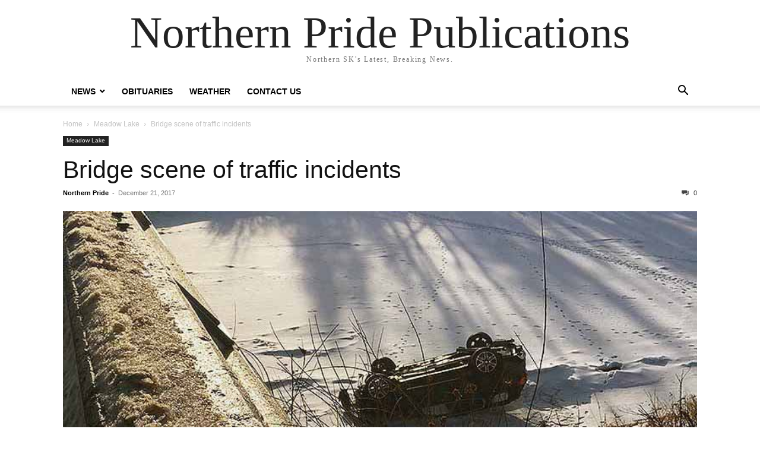

--- FILE ---
content_type: text/html; charset=UTF-8
request_url: https://northernprideml.com/2017/12/bridge-scene-of-incidents/
body_size: 10153
content:
<!doctype html >
<html lang="en-CA">
<head>
    <meta charset="UTF-8" />
    <meta name="viewport" content="width=device-width, initial-scale=1.0">
    <link rel="pingback" href="https://northernprideml.com/xmlrpc.php" />
    <meta name='robots' content='index, follow, max-image-preview:large, max-snippet:-1, max-video-preview:-1' />

	<!-- This site is optimized with the Yoast SEO plugin v26.5 - https://yoast.com/wordpress/plugins/seo/ -->
	<title>Bridge scene of traffic incidents - Northern Pride Publications</title>
	<link rel="canonical" href="https://northernprideml.com/2017/12/bridge-scene-of-incidents/" />
	<meta property="og:locale" content="en_US" />
	<meta property="og:type" content="article" />
	<meta property="og:title" content="Bridge scene of traffic incidents - Northern Pride Publications" />
	<meta property="og:description" content="by Derek Cornet No changes are expected to the Beaver River bridge after two traffic incidents about 50 kilometres west of Meadow Lake. That’s according to Ministry of Highways and Infrastructure senior communications consultant Stephen Shahean who said it appears a semi transporting a house Dec. 13 was too low to make it across the [&hellip;]" />
	<meta property="og:url" content="https://northernprideml.com/2017/12/bridge-scene-of-incidents/" />
	<meta property="og:site_name" content="Northern Pride Publications" />
	<meta property="article:published_time" content="2017-12-21T16:32:03+00:00" />
	<meta property="article:modified_time" content="2021-03-04T18:36:45+00:00" />
	<meta property="og:image" content="https://northernprideml.com/wp-content/uploads/2017/12/Rollover-2-750x400-web.jpg" />
	<meta property="og:image:width" content="750" />
	<meta property="og:image:height" content="400" />
	<meta property="og:image:type" content="image/jpeg" />
	<meta name="author" content="Northern Pride" />
	<meta name="twitter:card" content="summary_large_image" />
	<meta name="twitter:label1" content="Written by" />
	<meta name="twitter:data1" content="Northern Pride" />
	<meta name="twitter:label2" content="Est. reading time" />
	<meta name="twitter:data2" content="2 minutes" />
	<script type="application/ld+json" class="yoast-schema-graph">{"@context":"https://schema.org","@graph":[{"@type":"WebPage","@id":"https://northernprideml.com/2017/12/bridge-scene-of-incidents/","url":"https://northernprideml.com/2017/12/bridge-scene-of-incidents/","name":"Bridge scene of traffic incidents - Northern Pride Publications","isPartOf":{"@id":"https://northernprideml.com/#website"},"primaryImageOfPage":{"@id":"https://northernprideml.com/2017/12/bridge-scene-of-incidents/#primaryimage"},"image":{"@id":"https://northernprideml.com/2017/12/bridge-scene-of-incidents/#primaryimage"},"thumbnailUrl":"https://northernprideml.com/wp-content/uploads/2017/12/Rollover-2-750x400-web.jpg","datePublished":"2017-12-21T16:32:03+00:00","dateModified":"2021-03-04T18:36:45+00:00","author":{"@id":"https://northernprideml.com/#/schema/person/42e65c715a935f9400dfafd45e1ad3c8"},"breadcrumb":{"@id":"https://northernprideml.com/2017/12/bridge-scene-of-incidents/#breadcrumb"},"inLanguage":"en-CA","potentialAction":[{"@type":"ReadAction","target":["https://northernprideml.com/2017/12/bridge-scene-of-incidents/"]}]},{"@type":"ImageObject","inLanguage":"en-CA","@id":"https://northernprideml.com/2017/12/bridge-scene-of-incidents/#primaryimage","url":"https://northernprideml.com/wp-content/uploads/2017/12/Rollover-2-750x400-web.jpg","contentUrl":"https://northernprideml.com/wp-content/uploads/2017/12/Rollover-2-750x400-web.jpg","width":750,"height":400},{"@type":"BreadcrumbList","@id":"https://northernprideml.com/2017/12/bridge-scene-of-incidents/#breadcrumb","itemListElement":[{"@type":"ListItem","position":1,"name":"Home","item":"https://northernprideml.com/"},{"@type":"ListItem","position":2,"name":"Bridge scene of traffic incidents"}]},{"@type":"WebSite","@id":"https://northernprideml.com/#website","url":"https://northernprideml.com/","name":"Northern Pride Publications","description":"Northern SK&#039;s Latest, Breaking News.","potentialAction":[{"@type":"SearchAction","target":{"@type":"EntryPoint","urlTemplate":"https://northernprideml.com/?s={search_term_string}"},"query-input":{"@type":"PropertyValueSpecification","valueRequired":true,"valueName":"search_term_string"}}],"inLanguage":"en-CA"},{"@type":"Person","@id":"https://northernprideml.com/#/schema/person/42e65c715a935f9400dfafd45e1ad3c8","name":"Northern Pride","image":{"@type":"ImageObject","inLanguage":"en-CA","@id":"https://northernprideml.com/#/schema/person/image/","url":"https://secure.gravatar.com/avatar/d595c56f6a9737bac0ce6fb8a588274151e28df5edb4d9a0bbb8686a0a8c9476?s=96&d=mm&r=g","contentUrl":"https://secure.gravatar.com/avatar/d595c56f6a9737bac0ce6fb8a588274151e28df5edb4d9a0bbb8686a0a8c9476?s=96&d=mm&r=g","caption":"Northern Pride"},"sameAs":["https://northernprideml.com"],"url":"https://northernprideml.com/author/northernprideml/"}]}</script>
	<!-- / Yoast SEO plugin. -->


<link rel="alternate" type="application/rss+xml" title="Northern Pride Publications &raquo; Feed" href="https://northernprideml.com/feed/" />
<link rel="alternate" type="application/rss+xml" title="Northern Pride Publications &raquo; Comments Feed" href="https://northernprideml.com/comments/feed/" />
<link rel="alternate" title="oEmbed (JSON)" type="application/json+oembed" href="https://northernprideml.com/wp-json/oembed/1.0/embed?url=https%3A%2F%2Fnorthernprideml.com%2F2017%2F12%2Fbridge-scene-of-incidents%2F" />
<link rel="alternate" title="oEmbed (XML)" type="text/xml+oembed" href="https://northernprideml.com/wp-json/oembed/1.0/embed?url=https%3A%2F%2Fnorthernprideml.com%2F2017%2F12%2Fbridge-scene-of-incidents%2F&#038;format=xml" />
<style id='wp-img-auto-sizes-contain-inline-css' type='text/css'>
img:is([sizes=auto i],[sizes^="auto," i]){contain-intrinsic-size:3000px 1500px}
/*# sourceURL=wp-img-auto-sizes-contain-inline-css */
</style>
<style id='wp-emoji-styles-inline-css' type='text/css'>

	img.wp-smiley, img.emoji {
		display: inline !important;
		border: none !important;
		box-shadow: none !important;
		height: 1em !important;
		width: 1em !important;
		margin: 0 0.07em !important;
		vertical-align: -0.1em !important;
		background: none !important;
		padding: 0 !important;
	}
/*# sourceURL=wp-emoji-styles-inline-css */
</style>
<style id='wp-block-library-inline-css' type='text/css'>
:root{--wp-block-synced-color:#7a00df;--wp-block-synced-color--rgb:122,0,223;--wp-bound-block-color:var(--wp-block-synced-color);--wp-editor-canvas-background:#ddd;--wp-admin-theme-color:#007cba;--wp-admin-theme-color--rgb:0,124,186;--wp-admin-theme-color-darker-10:#006ba1;--wp-admin-theme-color-darker-10--rgb:0,107,160.5;--wp-admin-theme-color-darker-20:#005a87;--wp-admin-theme-color-darker-20--rgb:0,90,135;--wp-admin-border-width-focus:2px}@media (min-resolution:192dpi){:root{--wp-admin-border-width-focus:1.5px}}.wp-element-button{cursor:pointer}:root .has-very-light-gray-background-color{background-color:#eee}:root .has-very-dark-gray-background-color{background-color:#313131}:root .has-very-light-gray-color{color:#eee}:root .has-very-dark-gray-color{color:#313131}:root .has-vivid-green-cyan-to-vivid-cyan-blue-gradient-background{background:linear-gradient(135deg,#00d084,#0693e3)}:root .has-purple-crush-gradient-background{background:linear-gradient(135deg,#34e2e4,#4721fb 50%,#ab1dfe)}:root .has-hazy-dawn-gradient-background{background:linear-gradient(135deg,#faaca8,#dad0ec)}:root .has-subdued-olive-gradient-background{background:linear-gradient(135deg,#fafae1,#67a671)}:root .has-atomic-cream-gradient-background{background:linear-gradient(135deg,#fdd79a,#004a59)}:root .has-nightshade-gradient-background{background:linear-gradient(135deg,#330968,#31cdcf)}:root .has-midnight-gradient-background{background:linear-gradient(135deg,#020381,#2874fc)}:root{--wp--preset--font-size--normal:16px;--wp--preset--font-size--huge:42px}.has-regular-font-size{font-size:1em}.has-larger-font-size{font-size:2.625em}.has-normal-font-size{font-size:var(--wp--preset--font-size--normal)}.has-huge-font-size{font-size:var(--wp--preset--font-size--huge)}.has-text-align-center{text-align:center}.has-text-align-left{text-align:left}.has-text-align-right{text-align:right}.has-fit-text{white-space:nowrap!important}#end-resizable-editor-section{display:none}.aligncenter{clear:both}.items-justified-left{justify-content:flex-start}.items-justified-center{justify-content:center}.items-justified-right{justify-content:flex-end}.items-justified-space-between{justify-content:space-between}.screen-reader-text{border:0;clip-path:inset(50%);height:1px;margin:-1px;overflow:hidden;padding:0;position:absolute;width:1px;word-wrap:normal!important}.screen-reader-text:focus{background-color:#ddd;clip-path:none;color:#444;display:block;font-size:1em;height:auto;left:5px;line-height:normal;padding:15px 23px 14px;text-decoration:none;top:5px;width:auto;z-index:100000}html :where(.has-border-color){border-style:solid}html :where([style*=border-top-color]){border-top-style:solid}html :where([style*=border-right-color]){border-right-style:solid}html :where([style*=border-bottom-color]){border-bottom-style:solid}html :where([style*=border-left-color]){border-left-style:solid}html :where([style*=border-width]){border-style:solid}html :where([style*=border-top-width]){border-top-style:solid}html :where([style*=border-right-width]){border-right-style:solid}html :where([style*=border-bottom-width]){border-bottom-style:solid}html :where([style*=border-left-width]){border-left-style:solid}html :where(img[class*=wp-image-]){height:auto;max-width:100%}:where(figure){margin:0 0 1em}html :where(.is-position-sticky){--wp-admin--admin-bar--position-offset:var(--wp-admin--admin-bar--height,0px)}@media screen and (max-width:600px){html :where(.is-position-sticky){--wp-admin--admin-bar--position-offset:0px}}

/*# sourceURL=wp-block-library-inline-css */
</style><style id='global-styles-inline-css' type='text/css'>
:root{--wp--preset--aspect-ratio--square: 1;--wp--preset--aspect-ratio--4-3: 4/3;--wp--preset--aspect-ratio--3-4: 3/4;--wp--preset--aspect-ratio--3-2: 3/2;--wp--preset--aspect-ratio--2-3: 2/3;--wp--preset--aspect-ratio--16-9: 16/9;--wp--preset--aspect-ratio--9-16: 9/16;--wp--preset--color--black: #000000;--wp--preset--color--cyan-bluish-gray: #abb8c3;--wp--preset--color--white: #ffffff;--wp--preset--color--pale-pink: #f78da7;--wp--preset--color--vivid-red: #cf2e2e;--wp--preset--color--luminous-vivid-orange: #ff6900;--wp--preset--color--luminous-vivid-amber: #fcb900;--wp--preset--color--light-green-cyan: #7bdcb5;--wp--preset--color--vivid-green-cyan: #00d084;--wp--preset--color--pale-cyan-blue: #8ed1fc;--wp--preset--color--vivid-cyan-blue: #0693e3;--wp--preset--color--vivid-purple: #9b51e0;--wp--preset--gradient--vivid-cyan-blue-to-vivid-purple: linear-gradient(135deg,rgb(6,147,227) 0%,rgb(155,81,224) 100%);--wp--preset--gradient--light-green-cyan-to-vivid-green-cyan: linear-gradient(135deg,rgb(122,220,180) 0%,rgb(0,208,130) 100%);--wp--preset--gradient--luminous-vivid-amber-to-luminous-vivid-orange: linear-gradient(135deg,rgb(252,185,0) 0%,rgb(255,105,0) 100%);--wp--preset--gradient--luminous-vivid-orange-to-vivid-red: linear-gradient(135deg,rgb(255,105,0) 0%,rgb(207,46,46) 100%);--wp--preset--gradient--very-light-gray-to-cyan-bluish-gray: linear-gradient(135deg,rgb(238,238,238) 0%,rgb(169,184,195) 100%);--wp--preset--gradient--cool-to-warm-spectrum: linear-gradient(135deg,rgb(74,234,220) 0%,rgb(151,120,209) 20%,rgb(207,42,186) 40%,rgb(238,44,130) 60%,rgb(251,105,98) 80%,rgb(254,248,76) 100%);--wp--preset--gradient--blush-light-purple: linear-gradient(135deg,rgb(255,206,236) 0%,rgb(152,150,240) 100%);--wp--preset--gradient--blush-bordeaux: linear-gradient(135deg,rgb(254,205,165) 0%,rgb(254,45,45) 50%,rgb(107,0,62) 100%);--wp--preset--gradient--luminous-dusk: linear-gradient(135deg,rgb(255,203,112) 0%,rgb(199,81,192) 50%,rgb(65,88,208) 100%);--wp--preset--gradient--pale-ocean: linear-gradient(135deg,rgb(255,245,203) 0%,rgb(182,227,212) 50%,rgb(51,167,181) 100%);--wp--preset--gradient--electric-grass: linear-gradient(135deg,rgb(202,248,128) 0%,rgb(113,206,126) 100%);--wp--preset--gradient--midnight: linear-gradient(135deg,rgb(2,3,129) 0%,rgb(40,116,252) 100%);--wp--preset--font-size--small: 13px;--wp--preset--font-size--medium: 20px;--wp--preset--font-size--large: 36px;--wp--preset--font-size--x-large: 42px;--wp--preset--spacing--20: 0.44rem;--wp--preset--spacing--30: 0.67rem;--wp--preset--spacing--40: 1rem;--wp--preset--spacing--50: 1.5rem;--wp--preset--spacing--60: 2.25rem;--wp--preset--spacing--70: 3.38rem;--wp--preset--spacing--80: 5.06rem;--wp--preset--shadow--natural: 6px 6px 9px rgba(0, 0, 0, 0.2);--wp--preset--shadow--deep: 12px 12px 50px rgba(0, 0, 0, 0.4);--wp--preset--shadow--sharp: 6px 6px 0px rgba(0, 0, 0, 0.2);--wp--preset--shadow--outlined: 6px 6px 0px -3px rgb(255, 255, 255), 6px 6px rgb(0, 0, 0);--wp--preset--shadow--crisp: 6px 6px 0px rgb(0, 0, 0);}:where(.is-layout-flex){gap: 0.5em;}:where(.is-layout-grid){gap: 0.5em;}body .is-layout-flex{display: flex;}.is-layout-flex{flex-wrap: wrap;align-items: center;}.is-layout-flex > :is(*, div){margin: 0;}body .is-layout-grid{display: grid;}.is-layout-grid > :is(*, div){margin: 0;}:where(.wp-block-columns.is-layout-flex){gap: 2em;}:where(.wp-block-columns.is-layout-grid){gap: 2em;}:where(.wp-block-post-template.is-layout-flex){gap: 1.25em;}:where(.wp-block-post-template.is-layout-grid){gap: 1.25em;}.has-black-color{color: var(--wp--preset--color--black) !important;}.has-cyan-bluish-gray-color{color: var(--wp--preset--color--cyan-bluish-gray) !important;}.has-white-color{color: var(--wp--preset--color--white) !important;}.has-pale-pink-color{color: var(--wp--preset--color--pale-pink) !important;}.has-vivid-red-color{color: var(--wp--preset--color--vivid-red) !important;}.has-luminous-vivid-orange-color{color: var(--wp--preset--color--luminous-vivid-orange) !important;}.has-luminous-vivid-amber-color{color: var(--wp--preset--color--luminous-vivid-amber) !important;}.has-light-green-cyan-color{color: var(--wp--preset--color--light-green-cyan) !important;}.has-vivid-green-cyan-color{color: var(--wp--preset--color--vivid-green-cyan) !important;}.has-pale-cyan-blue-color{color: var(--wp--preset--color--pale-cyan-blue) !important;}.has-vivid-cyan-blue-color{color: var(--wp--preset--color--vivid-cyan-blue) !important;}.has-vivid-purple-color{color: var(--wp--preset--color--vivid-purple) !important;}.has-black-background-color{background-color: var(--wp--preset--color--black) !important;}.has-cyan-bluish-gray-background-color{background-color: var(--wp--preset--color--cyan-bluish-gray) !important;}.has-white-background-color{background-color: var(--wp--preset--color--white) !important;}.has-pale-pink-background-color{background-color: var(--wp--preset--color--pale-pink) !important;}.has-vivid-red-background-color{background-color: var(--wp--preset--color--vivid-red) !important;}.has-luminous-vivid-orange-background-color{background-color: var(--wp--preset--color--luminous-vivid-orange) !important;}.has-luminous-vivid-amber-background-color{background-color: var(--wp--preset--color--luminous-vivid-amber) !important;}.has-light-green-cyan-background-color{background-color: var(--wp--preset--color--light-green-cyan) !important;}.has-vivid-green-cyan-background-color{background-color: var(--wp--preset--color--vivid-green-cyan) !important;}.has-pale-cyan-blue-background-color{background-color: var(--wp--preset--color--pale-cyan-blue) !important;}.has-vivid-cyan-blue-background-color{background-color: var(--wp--preset--color--vivid-cyan-blue) !important;}.has-vivid-purple-background-color{background-color: var(--wp--preset--color--vivid-purple) !important;}.has-black-border-color{border-color: var(--wp--preset--color--black) !important;}.has-cyan-bluish-gray-border-color{border-color: var(--wp--preset--color--cyan-bluish-gray) !important;}.has-white-border-color{border-color: var(--wp--preset--color--white) !important;}.has-pale-pink-border-color{border-color: var(--wp--preset--color--pale-pink) !important;}.has-vivid-red-border-color{border-color: var(--wp--preset--color--vivid-red) !important;}.has-luminous-vivid-orange-border-color{border-color: var(--wp--preset--color--luminous-vivid-orange) !important;}.has-luminous-vivid-amber-border-color{border-color: var(--wp--preset--color--luminous-vivid-amber) !important;}.has-light-green-cyan-border-color{border-color: var(--wp--preset--color--light-green-cyan) !important;}.has-vivid-green-cyan-border-color{border-color: var(--wp--preset--color--vivid-green-cyan) !important;}.has-pale-cyan-blue-border-color{border-color: var(--wp--preset--color--pale-cyan-blue) !important;}.has-vivid-cyan-blue-border-color{border-color: var(--wp--preset--color--vivid-cyan-blue) !important;}.has-vivid-purple-border-color{border-color: var(--wp--preset--color--vivid-purple) !important;}.has-vivid-cyan-blue-to-vivid-purple-gradient-background{background: var(--wp--preset--gradient--vivid-cyan-blue-to-vivid-purple) !important;}.has-light-green-cyan-to-vivid-green-cyan-gradient-background{background: var(--wp--preset--gradient--light-green-cyan-to-vivid-green-cyan) !important;}.has-luminous-vivid-amber-to-luminous-vivid-orange-gradient-background{background: var(--wp--preset--gradient--luminous-vivid-amber-to-luminous-vivid-orange) !important;}.has-luminous-vivid-orange-to-vivid-red-gradient-background{background: var(--wp--preset--gradient--luminous-vivid-orange-to-vivid-red) !important;}.has-very-light-gray-to-cyan-bluish-gray-gradient-background{background: var(--wp--preset--gradient--very-light-gray-to-cyan-bluish-gray) !important;}.has-cool-to-warm-spectrum-gradient-background{background: var(--wp--preset--gradient--cool-to-warm-spectrum) !important;}.has-blush-light-purple-gradient-background{background: var(--wp--preset--gradient--blush-light-purple) !important;}.has-blush-bordeaux-gradient-background{background: var(--wp--preset--gradient--blush-bordeaux) !important;}.has-luminous-dusk-gradient-background{background: var(--wp--preset--gradient--luminous-dusk) !important;}.has-pale-ocean-gradient-background{background: var(--wp--preset--gradient--pale-ocean) !important;}.has-electric-grass-gradient-background{background: var(--wp--preset--gradient--electric-grass) !important;}.has-midnight-gradient-background{background: var(--wp--preset--gradient--midnight) !important;}.has-small-font-size{font-size: var(--wp--preset--font-size--small) !important;}.has-medium-font-size{font-size: var(--wp--preset--font-size--medium) !important;}.has-large-font-size{font-size: var(--wp--preset--font-size--large) !important;}.has-x-large-font-size{font-size: var(--wp--preset--font-size--x-large) !important;}
/*# sourceURL=global-styles-inline-css */
</style>

<style id='classic-theme-styles-inline-css' type='text/css'>
/*! This file is auto-generated */
.wp-block-button__link{color:#fff;background-color:#32373c;border-radius:9999px;box-shadow:none;text-decoration:none;padding:calc(.667em + 2px) calc(1.333em + 2px);font-size:1.125em}.wp-block-file__button{background:#32373c;color:#fff;text-decoration:none}
/*# sourceURL=/wp-includes/css/classic-themes.min.css */
</style>
<link rel='stylesheet' id='td-theme-css' href='https://northernprideml.com/wp-content/themes/Newspaper/style.css?ver=12.6.8' type='text/css' media='all' />
<script type="text/javascript" src="https://northernprideml.com/wp-includes/js/jquery/jquery.min.js?ver=3.7.1" id="jquery-core-js"></script>
<script type="text/javascript" src="https://northernprideml.com/wp-includes/js/jquery/jquery-migrate.min.js?ver=3.4.1" id="jquery-migrate-js"></script>
<link rel="https://api.w.org/" href="https://northernprideml.com/wp-json/" /><link rel="alternate" title="JSON" type="application/json" href="https://northernprideml.com/wp-json/wp/v2/posts/2472" /><link rel="EditURI" type="application/rsd+xml" title="RSD" href="https://northernprideml.com/xmlrpc.php?rsd" />
<link rel='shortlink' href='https://northernprideml.com/?p=2472' />

<!-- This site is using AdRotate v5.17 to display their advertisements - https://ajdg.solutions/ -->
<!-- AdRotate CSS -->
<style type="text/css" media="screen">
	.g { margin:0px; padding:0px; overflow:hidden; line-height:1; zoom:1; }
	.g img { height:auto; }
	.g-col { position:relative; float:left; }
	.g-col:first-child { margin-left: 0; }
	.g-col:last-child { margin-right: 0; }
	@media only screen and (max-width: 480px) {
		.g-col, .g-dyn, .g-single { width:100%; margin-left:0; margin-right:0; }
	}
</style>
<!-- /AdRotate CSS -->

</head>

<body class="wp-singular post-template-default single single-post postid-2472 single-format-standard wp-theme-Newspaper tagdiv-small-theme" itemscope="itemscope" itemtype="https://schema.org/WebPage">


    <!-- Mobile Search -->
    <div class="td-search-background" style="visibility:hidden"></div>
    <div class="td-search-wrap-mob" style="visibility:hidden">
        <div class="td-drop-down-search" aria-labelledby="td-header-search-button">
            <form method="get" class="td-search-form" action="https://northernprideml.com/">
                <div class="td-search-close">
                    <a href="#"><i class="td-icon-close-mobile"></i></a>
                </div>
                <div role="search" class="td-search-input">
                    <span>Search</span>
                    <label for="td-header-search-mob">
                        <input id="td-header-search-mob" type="text" value="" name="s" autocomplete="off" />
                    </label>
                </div>
            </form>
            <div id="td-aj-search-mob"></div>
        </div>
    </div>

    <!-- Mobile Menu -->
    <div class="td-menu-background" style="visibility:hidden"></div>
    <div id="td-mobile-nav" style="visibility:hidden">
        <div class="td-mobile-container">
            <!-- mobile menu top section -->
            <div class="td-menu-socials-wrap">
                <!-- close button -->
                <div class="td-mobile-close">
                    <a href="#"><i class="td-icon-close-mobile"></i></a>
                </div>
            </div>

            <!-- menu section -->
            <div class="td-mobile-content">
                <div class="menu-main-menu-container"><ul id="menu-main-menu" class="td-mobile-main-menu"><li id="menu-item-5278" class="menu-item menu-item-type-post_type menu-item-object-page menu-item-has-children menu-item-5278"><a href="https://northernprideml.com/recent-news/">News<i class="td-icon-menu-right td-element-after"></i></a>
<ul class="sub-menu">
	<li id="menu-item-5221" class="menu-item menu-item-type-taxonomy menu-item-object-category current-post-ancestor current-menu-parent current-post-parent menu-item-5221"><a href="https://northernprideml.com/category/meadow-lake/">Meadow Lake<i class="td-icon-menu-right td-element-after"></i></a></li>
	<li id="menu-item-5225" class="menu-item menu-item-type-taxonomy menu-item-object-category menu-item-5225"><a href="https://northernprideml.com/category/la-ronge/">La Ronge<i class="td-icon-menu-right td-element-after"></i></a></li>
	<li id="menu-item-6379" class="menu-item menu-item-type-taxonomy menu-item-object-category menu-item-6379"><a href="https://northernprideml.com/category/northwest-saskatchewan/">Northwest Saskatchewan<i class="td-icon-menu-right td-element-after"></i></a></li>
	<li id="menu-item-6380" class="menu-item menu-item-type-taxonomy menu-item-object-category menu-item-6380"><a href="https://northernprideml.com/category/northern-saskatchewan/">Northern Saskatchewan<i class="td-icon-menu-right td-element-after"></i></a></li>
	<li id="menu-item-5222" class="menu-item menu-item-type-taxonomy menu-item-object-category menu-item-5222"><a href="https://northernprideml.com/category/sports/">Sports<i class="td-icon-menu-right td-element-after"></i></a></li>
	<li id="menu-item-6381" class="menu-item menu-item-type-taxonomy menu-item-object-category menu-item-6381"><a href="https://northernprideml.com/category/indigenous/">Indigenous<i class="td-icon-menu-right td-element-after"></i></a></li>
</ul>
</li>
<li id="menu-item-6385" class="menu-item menu-item-type-post_type menu-item-object-page menu-item-6385"><a href="https://northernprideml.com/obituaries/">Obituaries<i class="td-icon-menu-right td-element-after"></i></a></li>
<li id="menu-item-5279" class="menu-item menu-item-type-post_type menu-item-object-page menu-item-5279"><a href="https://northernprideml.com/weather/">Weather<i class="td-icon-menu-right td-element-after"></i></a></li>
<li id="menu-item-5277" class="menu-item menu-item-type-post_type menu-item-object-page menu-item-5277"><a href="https://northernprideml.com/contact-us/">Contact Us<i class="td-icon-menu-right td-element-after"></i></a></li>
</ul></div>            </div>
        </div>
    </div>

    <div id="td-outer-wrap" class="td-theme-wrap">
        <div class="td-header-wrap td-header-style-1">
            <div class="td-banner-wrap-full td-logo-wrap-full td-container-wrap">
                <div class="td-header-sp-logo">
                    
                    <div class="td-logo-text-wrap">
                        <div class="td-logo-text-container">
                                                        <a class="td-logo-wrap" href="https://northernprideml.com/">
                                <span class="td-logo-text">Northern Pride Publications</span>
                            </a>
                                                        <span class="td-tagline-text">Northern SK&#039;s Latest, Breaking News.</span>
                        </div>
                    </div>
                </div>
            </div>

            <div class="td-header-menu-wrap-full td-container-wrap">
                <div class="td-header-menu-wrap td-header-gradient">
                    <div class="td-container td-header-row td-header-main-menu">
                        <div id="td-header-menu" role="navigation">
                            <div id="td-top-mobile-toggle"><a href="#" role="button" aria-label="mobile-toggle"><i class="td-icon-font td-icon-mobile"></i></a></div>

                            <div class="menu-main-menu-container"><ul id="menu-main-menu-1" class="sf-menu tagdiv-small-theme-menu"><li class="menu-item menu-item-type-post_type menu-item-object-page menu-item-has-children menu-item-5278"><a href="https://northernprideml.com/recent-news/">News</a>
<ul class="sub-menu">
	<li class="menu-item menu-item-type-taxonomy menu-item-object-category current-post-ancestor current-menu-parent current-post-parent menu-item-5221"><a href="https://northernprideml.com/category/meadow-lake/">Meadow Lake</a></li>
	<li class="menu-item menu-item-type-taxonomy menu-item-object-category menu-item-5225"><a href="https://northernprideml.com/category/la-ronge/">La Ronge</a></li>
	<li class="menu-item menu-item-type-taxonomy menu-item-object-category menu-item-6379"><a href="https://northernprideml.com/category/northwest-saskatchewan/">Northwest Saskatchewan</a></li>
	<li class="menu-item menu-item-type-taxonomy menu-item-object-category menu-item-6380"><a href="https://northernprideml.com/category/northern-saskatchewan/">Northern Saskatchewan</a></li>
	<li class="menu-item menu-item-type-taxonomy menu-item-object-category menu-item-5222"><a href="https://northernprideml.com/category/sports/">Sports</a></li>
	<li class="menu-item menu-item-type-taxonomy menu-item-object-category menu-item-6381"><a href="https://northernprideml.com/category/indigenous/">Indigenous</a></li>
</ul>
</li>
<li class="menu-item menu-item-type-post_type menu-item-object-page menu-item-6385"><a href="https://northernprideml.com/obituaries/">Obituaries</a></li>
<li class="menu-item menu-item-type-post_type menu-item-object-page menu-item-5279"><a href="https://northernprideml.com/weather/">Weather</a></li>
<li class="menu-item menu-item-type-post_type menu-item-object-page menu-item-5277"><a href="https://northernprideml.com/contact-us/">Contact Us</a></li>
</ul></div>                        </div>

                        <div class="header-search-wrap">
                            <div class="td-search-btns-wrap">
                                <a id="td-header-search-button" href="#" role="button" aria-label="Search"><i class="td-icon-search"></i></a>
                                <a id="td-header-search-button-mob" href="#" role="button" aria-label="Search"><i class="td-icon-search"></i></a>
                            </div>

                            <div class="td-drop-down-search" aria-labelledby="td-header-search-button">
                                <form method="get" class="td-search-form" action="https://northernprideml.com/">
                                    <div role="search" class="td-head-form-search-wrap">
                                        <input id="td-header-search" type="text" value="" name="s" autocomplete="off" />
                                        <input class="wpb_button wpb_btn-inverse btn" type="submit" id="td-header-search-top" value="Search" />
                                    </div>
                                </form>
                            </div>
                        </div>
                    </div>
                </div>
            </div>
        </div>

    <div class="td-main-content-wrap td-container-wrap">
        <div class="td-container">
            <div class="td-crumb-container">
                <div class="entry-crumbs"><span><a title="" class="entry-crumb" href="https://northernprideml.com/">Home</a></span> <i class="td-icon-right td-bread-sep"></i> <span><a title="View all posts in Meadow Lake" class="entry-crumb" href="https://northernprideml.com/category/meadow-lake/">Meadow Lake</a></span> <i class="td-icon-right td-bread-sep td-bred-no-url-last"></i> <span class="td-bred-no-url-last">Bridge scene of traffic incidents</span></div>            </div>

            <div class="td-pb-row">
                <div class="td-pb-span12 td-main-content">
                    <div class="td-ss-main-content">
                            <article class="post-2472 post type-post status-publish format-standard has-post-thumbnail hentry category-meadow-lake tag-beaver-river tag-bridge tag-house-stuck tag-icy-roads tag-ministry-of-highways-and-infrastructure tag-rcmp tag-rollover tag-stephen-shahean">
        <div class="td-post-header">
            <ul class="td-category">
                                        <li class="entry-category"><a href="https://northernprideml.com/category/meadow-lake/">Meadow Lake</a></li>
                                </ul>

            <header class="td-post-title">
                <!-- title -->
                <h3 class="entry-title td-module-title">
                    <a href="https://northernprideml.com/2017/12/bridge-scene-of-incidents/" rel="bookmark" title="Bridge scene of traffic incidents">
                        Bridge scene of traffic incidents                    </a>
                </h3>

                <div class="td-module-meta-info">
                    <!-- author -->
                    <div class="td-post-author-name">
                        <a href="https://northernprideml.com/author/northernprideml/">Northern Pride</a>
                        <div class="td-author-line"> - </div>
                    </div>

                    <!-- date -->
                    <span class="td-post-date">
                        <time class="entry-date updated td-module-date" datetime="2017-12-21T16:32:03+00:00" >December 21, 2017</time>
                    </span>

                    <!-- comments -->
                    <div class="td-post-comments">
                        <a href="https://northernprideml.com/2017/12/bridge-scene-of-incidents/#respond">
                            <i class="td-icon-comments"></i>
                            0                        </a>
                    </div>
                </div>
            </header>

            <div class="td-post-content tagdiv-type">
                <!-- image -->
                                        <div class="td-post-featured-image">
                                                            <img class="entry-thumb" src="https://northernprideml.com/wp-content/uploads/2017/12/Rollover-2-750x400-web.jpg" alt="Bridge scene of traffic incidents" title="Bridge scene of traffic incidents" />
                                                    </div>
                
                <p>by Derek Cornet</p>
<p>No changes are expected to the Beaver River bridge after two traffic incidents about 50 kilometres west of Meadow Lake.</p>
<p>That’s according to Ministry of Highways and Infrastructure senior communications consultant Stephen Shahean who said it appears a semi transporting a house Dec. 13 was too low to make it across the bridge. It became stuck on the guard rails at about 3 p.m. where it stayed for four hours until hydraulic jacks were used to lift the house to a higher position.</p>
<p>“Bridge crews went out and inspected, and there was no major damage to the bridge,” he explained. “The RCMP can lay charges, but they have not in this case. Commercial vehicle enforcement may conduct their own investigation and a fine could be a result. They do have up to six months to investigate and potentially fine a company in these types of circumstances.”</p>
<p>Shahean said the building movers, A T Holdings of Alberta, did have the necessary permit which includes the required width, weight and overhang. When permits are issued, the ministry reviews the dimensions and helps provide the best route.</p>
<p>Meanwhile, on Dec. 11, a vehicle crossing the bridge slid through the guard rail and flipped on to the ice below. The crash occurred around noon, but the driver and two child passengers were not seriously injured.</p>
<p>“Because of some of the milder weather and precipitation, some of the highways in the area had some icy and slippery sections,” he commented. “Bridges can sometimes become more icy with different temperatures and air flow above and below the bridge. That could have made it slick, but there’s no immediate plan to add any additional lighting or safety improvements.”</p>
<p>Pierceland RCMP Cst. Drew Smith also noted conditions were icy at the time. He said there will be no charges laid, adding it’s lucky there were no serious injuries.</p>
<p>“It was a really icy road and drivers could not tell the difference between ice on the bridge and the road,” Smith stated.</p>
            </div>

            <footer>
                                        <div class="td-post-source-tags">
                            <ul class="td-tags td-post-small-box clearfix">
                                <li><span>TAGS</span></li>
                                                                        <li><a href="https://northernprideml.com/tag/beaver-river/">Beaver River</a></li>
                                                                        <li><a href="https://northernprideml.com/tag/bridge/">bridge</a></li>
                                                                        <li><a href="https://northernprideml.com/tag/house-stuck/">house stuck</a></li>
                                                                        <li><a href="https://northernprideml.com/tag/icy-roads/">icy roads</a></li>
                                                                        <li><a href="https://northernprideml.com/tag/ministry-of-highways-and-infrastructure/">Ministry of Highways and Infrastructure</a></li>
                                                                        <li><a href="https://northernprideml.com/tag/rcmp/">RCMP</a></li>
                                                                        <li><a href="https://northernprideml.com/tag/rollover/">rollover</a></li>
                                                                        <li><a href="https://northernprideml.com/tag/stephen-shahean/">Stephen Shahean</a></li>
                                                            </ul>
                        </div>
                                        <div class="td-block-row td-post-next-prev">
                                                            <div class="td-block-span6 td-post-prev-post">
                                    <div class="td-post-next-prev-content">
                                        <span>Previous article</span>
                                        <a href="https://northernprideml.com/2017/12/council-defers-traffic-study/">Council defers traffic study</a>
                                    </div>
                                </div>
                            
                            <div class="td-next-prev-separator"></div>

                                                    <div class="td-block-span6 td-post-next-post">
                                <div class="td-post-next-prev-content">
                                    <span>Next article</span>
                                    <a href="https://northernprideml.com/2017/12/m-l-man-killed-in-panama-plane-crash/">M.L. man killed in plane crash</a>
                                </div>
                            </div>
                                                </div>
                
                <!-- author box -->
                                <div class="author-box-wrap">
                    <a href="https://northernprideml.com/author/northernprideml/">
                        <img alt='' src='https://secure.gravatar.com/avatar/d595c56f6a9737bac0ce6fb8a588274151e28df5edb4d9a0bbb8686a0a8c9476?s=96&#038;d=mm&#038;r=g' srcset='https://secure.gravatar.com/avatar/d595c56f6a9737bac0ce6fb8a588274151e28df5edb4d9a0bbb8686a0a8c9476?s=192&#038;d=mm&#038;r=g 2x' class='avatar avatar-96 photo' height='96' width='96' decoding='async'/>                    </a>

                    <div class="desc">
                        <div class="td-author-name vcard author"><span class="fn">
                            <a href="https://northernprideml.com/author/northernprideml/">Northern Pride</a>
                        </span></div>

                                                    <div class="td-author-url"><a href="https://northernprideml.com">https://northernprideml.com</a></div>
                        
                        <div class="td-author-description">
                                                    </div>

                        <div class="clearfix"></div>
                    </div>
                </div>
            </footer>
        </div>
    </article>
	<div class="comments" id="comments">
            </div> <!-- /.content -->
                    </div>
                </div>
            </div>
        </div>
    </div>

    <div class="td-footer-page td-footer-container td-container-wrap">
        <div class="td-sub-footer-container td-container-wrap">
            <div class="td-container">
                <div class="td-pb-row">
                    <div class="td-pb-span td-sub-footer-menu">
                        <div class="menu-main-menu-container"><ul id="menu-main-menu-2" class="td-subfooter-menu"><li class="menu-item menu-item-type-post_type menu-item-object-page menu-item-has-children menu-item-5278"><a href="https://northernprideml.com/recent-news/">News</a>
<ul class="sub-menu">
	<li class="menu-item menu-item-type-taxonomy menu-item-object-category current-post-ancestor current-menu-parent current-post-parent menu-item-5221"><a href="https://northernprideml.com/category/meadow-lake/">Meadow Lake</a></li>
	<li class="menu-item menu-item-type-taxonomy menu-item-object-category menu-item-5225"><a href="https://northernprideml.com/category/la-ronge/">La Ronge</a></li>
	<li class="menu-item menu-item-type-taxonomy menu-item-object-category menu-item-6379"><a href="https://northernprideml.com/category/northwest-saskatchewan/">Northwest Saskatchewan</a></li>
	<li class="menu-item menu-item-type-taxonomy menu-item-object-category menu-item-6380"><a href="https://northernprideml.com/category/northern-saskatchewan/">Northern Saskatchewan</a></li>
	<li class="menu-item menu-item-type-taxonomy menu-item-object-category menu-item-5222"><a href="https://northernprideml.com/category/sports/">Sports</a></li>
	<li class="menu-item menu-item-type-taxonomy menu-item-object-category menu-item-6381"><a href="https://northernprideml.com/category/indigenous/">Indigenous</a></li>
</ul>
</li>
<li class="menu-item menu-item-type-post_type menu-item-object-page menu-item-6385"><a href="https://northernprideml.com/obituaries/">Obituaries</a></li>
<li class="menu-item menu-item-type-post_type menu-item-object-page menu-item-5279"><a href="https://northernprideml.com/weather/">Weather</a></li>
<li class="menu-item menu-item-type-post_type menu-item-object-page menu-item-5277"><a href="https://northernprideml.com/contact-us/">Contact Us</a></li>
</ul></div>                    </div>

                    <div class="td-pb-span td-sub-footer-copy">
                        &copy; Newspaper WordPress Theme by TagDiv
                    </div>
                </div>
            </div>
        </div>
    </div>

</div><!--close td-outer-wrap-->

<script type="speculationrules">
{"prefetch":[{"source":"document","where":{"and":[{"href_matches":"/*"},{"not":{"href_matches":["/wp-*.php","/wp-admin/*","/wp-content/uploads/*","/wp-content/*","/wp-content/plugins/*","/wp-content/themes/Newspaper/*","/*\\?(.+)"]}},{"not":{"selector_matches":"a[rel~=\"nofollow\"]"}},{"not":{"selector_matches":".no-prefetch, .no-prefetch a"}}]},"eagerness":"conservative"}]}
</script>
<script type="text/javascript" id="adrotate-clicker-js-extra">
/* <![CDATA[ */
var click_object = {"ajax_url":"https://northernprideml.com/wp-admin/admin-ajax.php"};
//# sourceURL=adrotate-clicker-js-extra
/* ]]> */
</script>
<script type="text/javascript" src="https://northernprideml.com/wp-content/plugins/adrotate/library/jquery.clicker.js" id="adrotate-clicker-js"></script>
<script type="text/javascript" src="https://northernprideml.com/wp-content/themes/Newspaper/includes/js/tagdiv-theme.min.js?ver=12.6.8" id="tagdiv-theme-js-js"></script>
<script id="wp-emoji-settings" type="application/json">
{"baseUrl":"https://s.w.org/images/core/emoji/17.0.2/72x72/","ext":".png","svgUrl":"https://s.w.org/images/core/emoji/17.0.2/svg/","svgExt":".svg","source":{"concatemoji":"https://northernprideml.com/wp-includes/js/wp-emoji-release.min.js?ver=6.9"}}
</script>
<script type="module">
/* <![CDATA[ */
/*! This file is auto-generated */
const a=JSON.parse(document.getElementById("wp-emoji-settings").textContent),o=(window._wpemojiSettings=a,"wpEmojiSettingsSupports"),s=["flag","emoji"];function i(e){try{var t={supportTests:e,timestamp:(new Date).valueOf()};sessionStorage.setItem(o,JSON.stringify(t))}catch(e){}}function c(e,t,n){e.clearRect(0,0,e.canvas.width,e.canvas.height),e.fillText(t,0,0);t=new Uint32Array(e.getImageData(0,0,e.canvas.width,e.canvas.height).data);e.clearRect(0,0,e.canvas.width,e.canvas.height),e.fillText(n,0,0);const a=new Uint32Array(e.getImageData(0,0,e.canvas.width,e.canvas.height).data);return t.every((e,t)=>e===a[t])}function p(e,t){e.clearRect(0,0,e.canvas.width,e.canvas.height),e.fillText(t,0,0);var n=e.getImageData(16,16,1,1);for(let e=0;e<n.data.length;e++)if(0!==n.data[e])return!1;return!0}function u(e,t,n,a){switch(t){case"flag":return n(e,"\ud83c\udff3\ufe0f\u200d\u26a7\ufe0f","\ud83c\udff3\ufe0f\u200b\u26a7\ufe0f")?!1:!n(e,"\ud83c\udde8\ud83c\uddf6","\ud83c\udde8\u200b\ud83c\uddf6")&&!n(e,"\ud83c\udff4\udb40\udc67\udb40\udc62\udb40\udc65\udb40\udc6e\udb40\udc67\udb40\udc7f","\ud83c\udff4\u200b\udb40\udc67\u200b\udb40\udc62\u200b\udb40\udc65\u200b\udb40\udc6e\u200b\udb40\udc67\u200b\udb40\udc7f");case"emoji":return!a(e,"\ud83e\u1fac8")}return!1}function f(e,t,n,a){let r;const o=(r="undefined"!=typeof WorkerGlobalScope&&self instanceof WorkerGlobalScope?new OffscreenCanvas(300,150):document.createElement("canvas")).getContext("2d",{willReadFrequently:!0}),s=(o.textBaseline="top",o.font="600 32px Arial",{});return e.forEach(e=>{s[e]=t(o,e,n,a)}),s}function r(e){var t=document.createElement("script");t.src=e,t.defer=!0,document.head.appendChild(t)}a.supports={everything:!0,everythingExceptFlag:!0},new Promise(t=>{let n=function(){try{var e=JSON.parse(sessionStorage.getItem(o));if("object"==typeof e&&"number"==typeof e.timestamp&&(new Date).valueOf()<e.timestamp+604800&&"object"==typeof e.supportTests)return e.supportTests}catch(e){}return null}();if(!n){if("undefined"!=typeof Worker&&"undefined"!=typeof OffscreenCanvas&&"undefined"!=typeof URL&&URL.createObjectURL&&"undefined"!=typeof Blob)try{var e="postMessage("+f.toString()+"("+[JSON.stringify(s),u.toString(),c.toString(),p.toString()].join(",")+"));",a=new Blob([e],{type:"text/javascript"});const r=new Worker(URL.createObjectURL(a),{name:"wpTestEmojiSupports"});return void(r.onmessage=e=>{i(n=e.data),r.terminate(),t(n)})}catch(e){}i(n=f(s,u,c,p))}t(n)}).then(e=>{for(const n in e)a.supports[n]=e[n],a.supports.everything=a.supports.everything&&a.supports[n],"flag"!==n&&(a.supports.everythingExceptFlag=a.supports.everythingExceptFlag&&a.supports[n]);var t;a.supports.everythingExceptFlag=a.supports.everythingExceptFlag&&!a.supports.flag,a.supports.everything||((t=a.source||{}).concatemoji?r(t.concatemoji):t.wpemoji&&t.twemoji&&(r(t.twemoji),r(t.wpemoji)))});
//# sourceURL=https://northernprideml.com/wp-includes/js/wp-emoji-loader.min.js
/* ]]> */
</script>

</body>
</html>